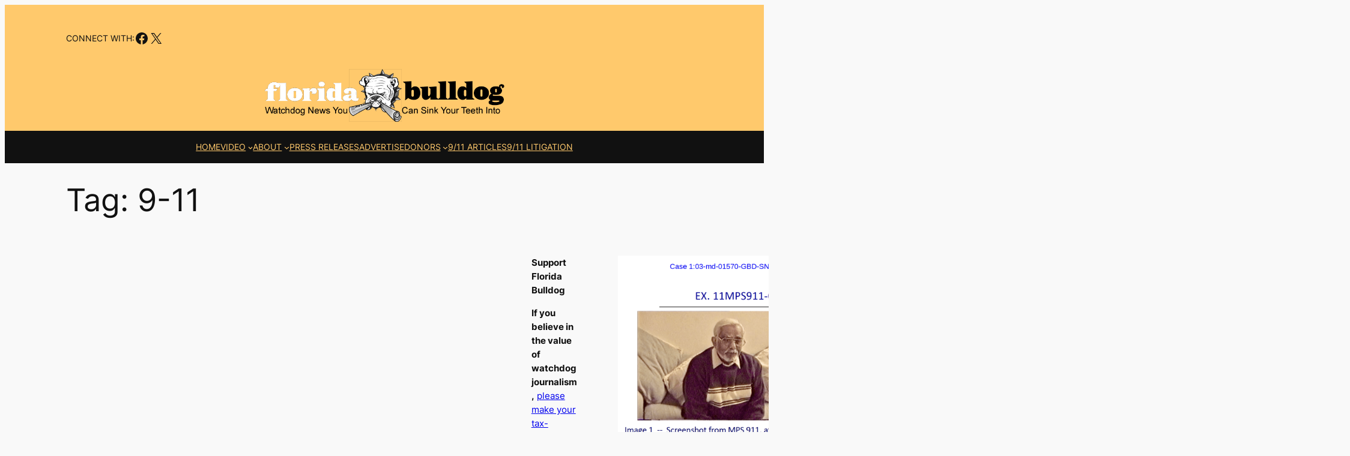

--- FILE ---
content_type: text/html; charset=utf-8
request_url: https://www.google.com/recaptcha/api2/aframe
body_size: 268
content:
<!DOCTYPE HTML><html><head><meta http-equiv="content-type" content="text/html; charset=UTF-8"></head><body><script nonce="lfhbPBd9Aq314Q7S1LBrWQ">/** Anti-fraud and anti-abuse applications only. See google.com/recaptcha */ try{var clients={'sodar':'https://pagead2.googlesyndication.com/pagead/sodar?'};window.addEventListener("message",function(a){try{if(a.source===window.parent){var b=JSON.parse(a.data);var c=clients[b['id']];if(c){var d=document.createElement('img');d.src=c+b['params']+'&rc='+(localStorage.getItem("rc::a")?sessionStorage.getItem("rc::b"):"");window.document.body.appendChild(d);sessionStorage.setItem("rc::e",parseInt(sessionStorage.getItem("rc::e")||0)+1);localStorage.setItem("rc::h",'1768526367182');}}}catch(b){}});window.parent.postMessage("_grecaptcha_ready", "*");}catch(b){}</script></body></html>